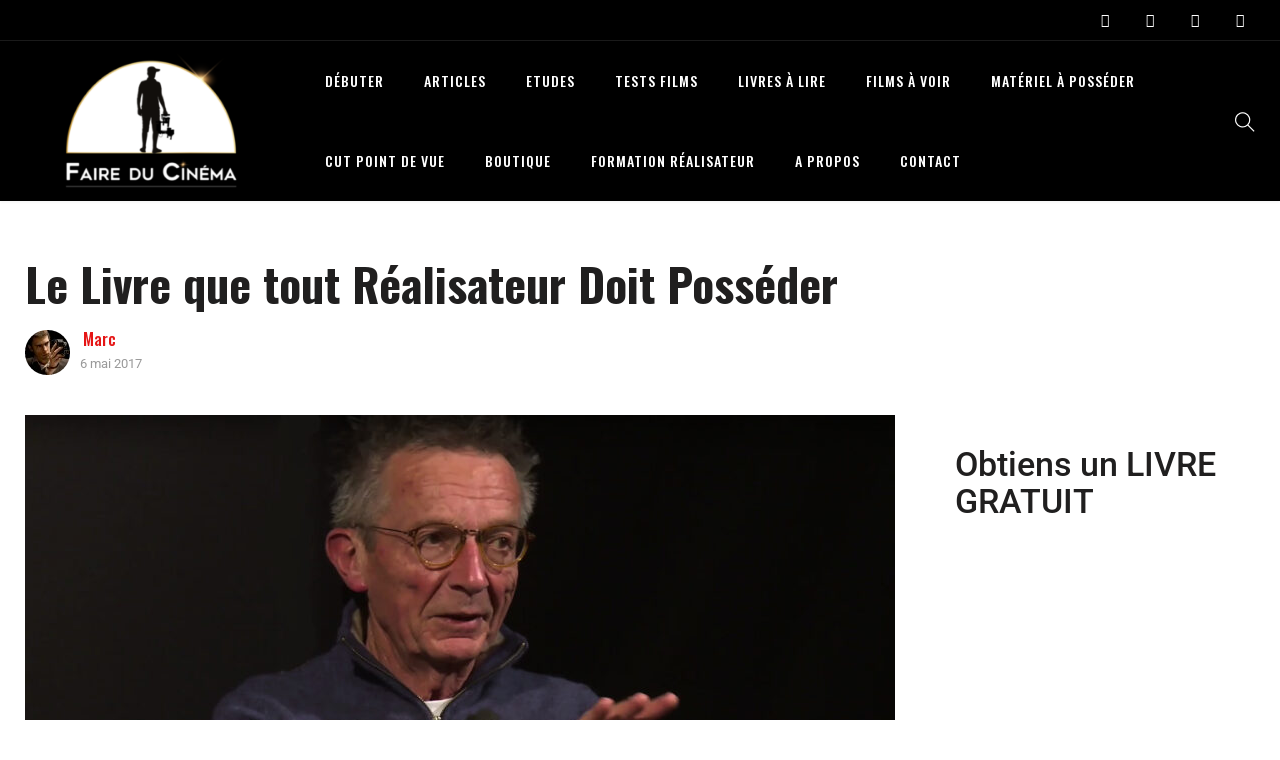

--- FILE ---
content_type: text/html; charset=UTF-8
request_url: https://faireducinema.com/le-livre-que-tout-realisateur-doit-posseder/
body_size: 16766
content:
<!DOCTYPE html><html dir="ltr" lang="fr-FR" prefix="og: https://ogp.me/ns#"><head><meta charset="UTF-8"><meta name="viewport" content="width=device-width"><link rel="stylesheet" media="print" onload="this.onload=null;this.media='all';" id="ao_optimized_gfonts" href="https://fonts.googleapis.com/css?family=Roboto%3A300%2C300i%2C400%2C500%2C700%2C900%7COswald%3A400%2C500%2C700&#038;subset=latin%2Clatin-ext&amp;display=swap"><link rel="profile" href="https://gmpg.org/xfn/11" /><link rel="pingback" href=""><link media="all" href="https://faireducinema.com/wp-content/cache/autoptimize/css/autoptimize_a8c6da2eb2789fcafa5f8d7d0fed3aff.css" rel="stylesheet"><link media="screen" href="https://faireducinema.com/wp-content/cache/autoptimize/css/autoptimize_2e78e3d49ef6c96a0d7b12d93fb74b85.css" rel="stylesheet"><title>Le Livre que tout Réalisateur Doit Posséder | faireducinema</title><meta name="description" content="&quot;Les Secrets de tournage des Grands Réalisateurs&quot; sera une série de livres indispensables à tout réalisateur désireux de perfectionner sa mise en scène." /><meta name="robots" content="max-image-preview:large" /><meta name="author" content="Marc"/><meta name="keywords" content="secret de mise en scène,livre realisateur,jean pierre jeunet,marc desti,patrice leconte,entretien,jean jacques annaud" /><link rel="canonical" href="https://faireducinema.com/le-livre-que-tout-realisateur-doit-posseder/" /><meta name="generator" content="All in One SEO (AIOSEO) 4.8.8" /><meta property="og:locale" content="fr_FR" /><meta property="og:site_name" content="faireducinema | Devenir réalisateur et faire des films" /><meta property="og:type" content="activity" /><meta property="og:title" content="Le Livre que tout Réalisateur Doit Posséder | faireducinema" /><meta property="og:description" content="&quot;Les Secrets de tournage des Grands Réalisateurs&quot; sera une série de livres indispensables à tout réalisateur désireux de perfectionner sa mise en scène." /><meta property="og:url" content="https://faireducinema.com/le-livre-que-tout-realisateur-doit-posseder/" /><meta name="twitter:card" content="summary" /><meta name="twitter:title" content="Le Livre que tout Réalisateur Doit Posséder | faireducinema" /><meta name="twitter:description" content="&quot;Les Secrets de tournage des Grands Réalisateurs&quot; sera une série de livres indispensables à tout réalisateur désireux de perfectionner sa mise en scène." /> <script type="application/ld+json" class="aioseo-schema">{"@context":"https:\/\/schema.org","@graph":[{"@type":"Article","@id":"https:\/\/faireducinema.com\/le-livre-que-tout-realisateur-doit-posseder\/#article","name":"Le Livre que tout R\u00e9alisateur Doit Poss\u00e9der | faireducinema","headline":"Le Livre que tout R\u00e9alisateur Doit Poss\u00e9der","author":{"@id":"https:\/\/faireducinema.com#author"},"publisher":{"@id":"https:\/\/faireducinema.com\/#organization"},"image":{"@type":"ImageObject","url":"https:\/\/faireducinema.com\/wp-content\/uploads\/2023\/01\/Patrice.jpg","width":1893,"height":969},"datePublished":"2017-05-06T19:15:51+02:00","dateModified":"2023-01-13T15:08:31+01:00","inLanguage":"fr-FR","mainEntityOfPage":{"@id":"https:\/\/faireducinema.com\/le-livre-que-tout-realisateur-doit-posseder\/#webpage"},"isPartOf":{"@id":"https:\/\/faireducinema.com\/le-livre-que-tout-realisateur-doit-posseder\/#webpage"},"articleSection":"Article, Image"},{"@type":"BreadcrumbList","@id":"https:\/\/faireducinema.com\/le-livre-que-tout-realisateur-doit-posseder\/#breadcrumblist","itemListElement":[{"@type":"ListItem","@id":"https:\/\/faireducinema.com#listItem","position":1,"name":"Home","item":"https:\/\/faireducinema.com","nextItem":{"@type":"ListItem","@id":"https:\/\/faireducinema.com\/category\/article\/#listItem","name":"Article"}},{"@type":"ListItem","@id":"https:\/\/faireducinema.com\/category\/article\/#listItem","position":2,"name":"Article","item":"https:\/\/faireducinema.com\/category\/article\/","nextItem":{"@type":"ListItem","@id":"https:\/\/faireducinema.com\/le-livre-que-tout-realisateur-doit-posseder\/#listItem","name":"Le Livre que tout R\u00e9alisateur Doit Poss\u00e9der"},"previousItem":{"@type":"ListItem","@id":"https:\/\/faireducinema.com#listItem","name":"Home"}},{"@type":"ListItem","@id":"https:\/\/faireducinema.com\/le-livre-que-tout-realisateur-doit-posseder\/#listItem","position":3,"name":"Le Livre que tout R\u00e9alisateur Doit Poss\u00e9der","previousItem":{"@type":"ListItem","@id":"https:\/\/faireducinema.com\/category\/article\/#listItem","name":"Article"}}]},{"@type":"Organization","@id":"https:\/\/faireducinema.com\/#organization","name":"faireducinema","description":"Devenir r\u00e9alisateur et faire des films","url":"https:\/\/faireducinema.com\/"},{"@type":"Person","@id":"https:\/\/faireducinema.com#author","url":"https:\/\/faireducinema.com","name":"Marc","image":{"@type":"ImageObject","@id":"https:\/\/faireducinema.com\/le-livre-que-tout-realisateur-doit-posseder\/#authorImage","url":"https:\/\/secure.gravatar.com\/avatar\/286d53bb75759dd1458f00efea4e4f8582b09ea2d4830a0af77a029c24b87c19?s=96&d=mm&r=g","width":96,"height":96,"caption":"Marc"}},{"@type":"WebPage","@id":"https:\/\/faireducinema.com\/le-livre-que-tout-realisateur-doit-posseder\/#webpage","url":"https:\/\/faireducinema.com\/le-livre-que-tout-realisateur-doit-posseder\/","name":"Le Livre que tout R\u00e9alisateur Doit Poss\u00e9der | faireducinema","description":"\"Les Secrets de tournage des Grands R\u00e9alisateurs\" sera une s\u00e9rie de livres indispensables \u00e0 tout r\u00e9alisateur d\u00e9sireux de perfectionner sa mise en sc\u00e8ne.","inLanguage":"fr-FR","isPartOf":{"@id":"https:\/\/faireducinema.com\/#website"},"breadcrumb":{"@id":"https:\/\/faireducinema.com\/le-livre-que-tout-realisateur-doit-posseder\/#breadcrumblist"},"author":{"@id":"https:\/\/faireducinema.com#author"},"creator":{"@id":"https:\/\/faireducinema.com#author"},"image":{"@type":"ImageObject","url":"https:\/\/faireducinema.com\/wp-content\/uploads\/2023\/01\/Patrice.jpg","@id":"https:\/\/faireducinema.com\/le-livre-que-tout-realisateur-doit-posseder\/#mainImage","width":1893,"height":969},"primaryImageOfPage":{"@id":"https:\/\/faireducinema.com\/le-livre-que-tout-realisateur-doit-posseder\/#mainImage"},"datePublished":"2017-05-06T19:15:51+02:00","dateModified":"2023-01-13T15:08:31+01:00"},{"@type":"WebSite","@id":"https:\/\/faireducinema.com\/#website","url":"https:\/\/faireducinema.com\/","name":"faireducinema","description":"Devenir r\u00e9alisateur et faire des films","inLanguage":"fr-FR","publisher":{"@id":"https:\/\/faireducinema.com\/#organization"}}]}</script> <link href='https://fonts.gstatic.com' crossorigin='anonymous' rel='preconnect' /><link rel='stylesheet' id='elementor-post-5911-css' href='https://faireducinema.com/wp-content/cache/autoptimize/css/autoptimize_single_442d1abb73287d2ac0a410de844a7be9.css'  media='all' /><link rel='stylesheet' id='elementor-gf-local-roboto-css' href='https://faireducinema.com/wp-content/cache/autoptimize/css/autoptimize_single_d4962c584d29c94c6de8cfb61e7cbfa2.css'  media='all' /><link rel='stylesheet' id='elementor-gf-local-robotoslab-css' href='https://faireducinema.com/wp-content/cache/autoptimize/css/autoptimize_single_f57dc9b635d0994f1e4dcb38ca55f5bd.css'  media='all' /> <script type='text/javascript'>var ibwp_is_rtl = 0; var ibwp_is_ie = 0; var ibwp_mobile = 0; var ibwpl_old_browser = 0; var ibwp_user_login = 0; var ibwp_ajaxurl = 'https://faireducinema.com/wp-admin/admin-ajax.php'; var ibwp_url = 'https://faireducinema.com:443/le-livre-que-tout-realisateur-doit-posseder/'; var ibwp_mfp_close_text = 'Close'; var ibwp_mfp_load_text = 'Loading...'; var ibwp_module_preview = '';</script><script type="text/template" id="tmpl-variation-template"><div class="woocommerce-variation-description">{{{ data.variation.variation_description }}}</div>
	<div class="woocommerce-variation-price">{{{ data.variation.price_html }}}</div>
	<div class="woocommerce-variation-availability">{{{ data.variation.availability_html }}}</div></script> <script type="text/template" id="tmpl-unavailable-variation-template"><p role="alert">Désolé, ce produit n&rsquo;est pas disponible. Veuillez choisir une combinaison différente.</p></script> <script type="text/javascript" id="jquery-core-js-extra">var xlwcty = {"ajax_url":"https:\/\/faireducinema.com\/wp-admin\/admin-ajax.php","version":"2.21.0","wc_version":"10.2.3"};</script> <script  src="https://faireducinema.com/wp-includes/js/jquery/jquery.min.js" id="jquery-core-js"></script> <script type="text/javascript" id="jquery-js-after">!function($){"use strict";$(document).ready(function(){$(this).scrollTop()>100&&$(".hfe-scroll-to-top-wrap").removeClass("hfe-scroll-to-top-hide"),$(window).scroll(function(){$(this).scrollTop()<100?$(".hfe-scroll-to-top-wrap").fadeOut(300):$(".hfe-scroll-to-top-wrap").fadeIn(300)}),$(".hfe-scroll-to-top-wrap").on("click",function(){$("html, body").animate({scrollTop:0},300);return!1})})}(jQuery);
!function($){'use strict';$(document).ready(function(){var bar=$('.hfe-reading-progress-bar');if(!bar.length)return;$(window).on('scroll',function(){var s=$(window).scrollTop(),d=$(document).height()-$(window).height(),p=d? s/d*100:0;bar.css('width',p+'%')});});}(jQuery);</script> <script type="text/javascript" id="gdpr-js-extra">var GDPR = {"ajaxurl":"https:\/\/faireducinema.com\/wp-admin\/admin-ajax.php","logouturl":"","i18n":{"aborting":"Abandonner","logging_out":"Vous \u00eates d\u00e9connect\u00e9.","continue":"Continuer","cancel":"Annuler","ok":"OK","close_account":"Fermer votre compte\u00a0?","close_account_warning":"Votre compte sera ferm\u00e9 et toutes les donn\u00e9es seront d\u00e9finitivement supprim\u00e9es et ne pourront pas \u00eatre r\u00e9cup\u00e9r\u00e9es. Confirmez-vous\u00a0?","are_you_sure":"Confirmez-vous\u00a0?","policy_disagree":"En n\u2019\u00e9tant pas d\u2019accord, vous n\u2019aurez plus acc\u00e8s \u00e0 notre site et serez d\u00e9connect\u00e9."},"is_user_logged_in":"","refresh":"1"};</script> <script type="text/javascript" id="woocommerce-js-extra">var woocommerce_params = {"ajax_url":"\/wp-admin\/admin-ajax.php","wc_ajax_url":"\/?wc-ajax=%%endpoint%%","i18n_password_show":"Afficher le mot de passe","i18n_password_hide":"Masquer le mot de passe"};</script> <script type="text/javascript" id="wp-util-js-extra">var _wpUtilSettings = {"ajax":{"url":"\/wp-admin\/admin-ajax.php"}};</script> <script type="text/javascript" id="enhanced-ecommerce-google-analytics-js-extra">var ConvAioGlobal = {"nonce":"7db01af7f7"};</script> <script data-cfasync="false" data-no-optimize="1" data-pagespeed-no-defer  src="https://faireducinema.com/wp-content/cache/autoptimize/js/autoptimize_single_e7635789ff4033822e063c4311918f11.js" id="enhanced-ecommerce-google-analytics-js"></script> <script data-cfasync="false" data-no-optimize="1" data-pagespeed-no-defer  id="enhanced-ecommerce-google-analytics-js-after">tvc_smd={"tvc_wcv":"10.2.3","tvc_wpv":"6.8.3","tvc_eev":"7.2.12","tvc_cnf":{"t_cg":"","t_ec":"","t_ee":"","t_df":"","t_gUser":"","t_UAen":"","t_thr":"6","t_IPA":"","t_PrivacyPolicy":""},"tvc_sub_data":{"sub_id":"","cu_id":"","pl_id":"","ga_tra_option":"","ga_property_id":"","ga_measurement_id":"","ga_ads_id":"","ga_gmc_id":"","ga_gmc_id_p":"","op_gtag_js":"","op_en_e_t":"","op_rm_t_t":"","op_dy_rm_t_t":"","op_li_ga_wi_ads":"","gmc_is_product_sync":"","gmc_is_site_verified":"","gmc_is_domain_claim":"","gmc_product_count":"","fb_pixel_id":"","tracking_method":"","user_gtm_id":""}};</script> <script></script><link rel="https://api.w.org/" href="https://faireducinema.com/wp-json/" /><link rel="alternate" title="JSON" type="application/json" href="https://faireducinema.com/wp-json/wp/v2/posts/2541" /><meta name="generator" content="WordPress 6.8.3" /><meta name="generator" content="WooCommerce 10.2.3" /><link rel='shortlink' href='https://faireducinema.com/?p=2541' /><link rel="alternate" title="oEmbed (JSON)" type="application/json+oembed" href="https://faireducinema.com/wp-json/oembed/1.0/embed?url=https%3A%2F%2Ffaireducinema.com%2Fle-livre-que-tout-realisateur-doit-posseder%2F" /><link rel="alternate" title="oEmbed (XML)" type="text/xml+oembed" href="https://faireducinema.com/wp-json/oembed/1.0/embed?url=https%3A%2F%2Ffaireducinema.com%2Fle-livre-que-tout-realisateur-doit-posseder%2F&#038;format=xml" /><meta property="fb:app_id" content="" /><meta property="fb:app_id" content="" /> <noscript><style>.woocommerce-product-gallery{opacity:1 !important}</style></noscript><meta name="generator" content="Elementor 3.32.4; features: additional_custom_breakpoints; settings: css_print_method-external, google_font-enabled, font_display-auto"> <script data-cfasync="false" data-no-optimize="1" data-pagespeed-no-defer>var tvc_lc = 'EUR';</script> <script data-cfasync="false" data-no-optimize="1" data-pagespeed-no-defer>var tvc_lc = 'EUR';</script> <script>(window.gaDevIds = window.gaDevIds || []).push('5CDcaG');</script> <script data-cfasync="false" data-no-optimize="1" data-pagespeed-no-defer>window.dataLayer = window.dataLayer || [];
        window.dataLayer.push({
          event: 'article_load',
          article_id: '2541',
          article_category: 'Article',
          author_id: '1',
          author_name: 'Marc',
          article_title: 'Le Livre que tout Réalisateur Doit Posséder',
          article_tags: "",
          publication_date: '2017-05-06',
          article_length: "1021",
        });</script> <script data-cfasync="false" data-no-optimize="1" data-pagespeed-no-defer>var tvc_lc = 'EUR';</script> <script data-cfasync="false" data-no-optimize="1" data-pagespeed-no-defer>var tvc_lc = 'EUR';</script> <meta name="generator" content="Powered by WPBakery Page Builder - drag and drop page builder for WordPress."/> <script>var opd_action = "https://faireducinema.com/wp-admin/admin-ajax.php";
			var opd_ga_tracking = "off";</script><link rel="icon" href="https://faireducinema.com/wp-content/uploads/2020/03/cropped-IMG_1928-e1583419961682-32x32.png" sizes="32x32" /><link rel="icon" href="https://faireducinema.com/wp-content/uploads/2020/03/cropped-IMG_1928-e1583419961682-192x192.png" sizes="192x192" /><link rel="apple-touch-icon" href="https://faireducinema.com/wp-content/uploads/2020/03/cropped-IMG_1928-e1583419961682-180x180.png" /><meta name="msapplication-TileImage" content="https://faireducinema.com/wp-content/uploads/2020/03/cropped-IMG_1928-e1583419961682-270x270.png" /> <noscript><style>.wpb_animate_when_almost_visible{opacity:1}</style></noscript></head><body data-rsssl=1 class="wp-singular post-template-default single single-post postid-2541 single-format-image wp-embed-responsive wp-theme-nerubian wp-child-theme-nerubian-child theme-nerubian woocommerce-no-js ehf-template-nerubian ehf-stylesheet-nerubian-child woolentor_current_theme_ woolentor-empty-cart wpb-js-composer js-comp-ver-8.2 vc_responsive elementor-default elementor-kit-5911"><div id="page" class="wrapper site"><div class="canvas-overlay"></div><header id="masthead" class="site-header header-simple style_black" style = "background-image: url(&quot;https://faireducinema.com/wp-content/themes/nerubian/assets/images/bg_default_menu.jpg&quot;)"><div id="nerubian-header"><div class="header-topbar"><div id="nerubian-top-navbar" class="top-navbar"><div class="container"><div class="row"><div class="topbar-left col-xs-12 col-sm-6 col-md-6"><div class="na-topbar clearfix"><nav id="na-top-navigation" class="collapse navbar-collapse"></nav></div></div><div class="topbar-right hidden-xs col-sm-6 col-md-6 clearfix"><div id="nerubian_social-3" class="widget first nerubian_social"><div class="nerubian-social-icon clearfix"><a href="https://www.facebook.com/faireducinemapro/" target="_blank" title="ion-social-facebook" class="ion-social-facebook"><i class="fa fa-facebook"></i></a><a href="https://www.instagram.com/faireducinema/?hl=fr" target="_blank" title="ion-social-instagram" class="ion-social-instagram"><i class="fa fa-instagram"></i></a><a href="https://vimeo.com/281409328" target="_blank" title="ion-social-vimeo" class="ion-social-vimeo"><i class="fa fa-vimeo-square"></i></a><a href="https://fr.linkedin.com/in/marc-desti-13ba9012" target="_blank" title="ion-social-linkedin" class="ion-social-linkedin"><i class="fa fa-linkedin"></i></a></div></div></div></div></div></div></div><div class="header-content bar "><div class="container"><div class="nerubian-header-content "><div class="header-content-logo"><div class="site-logo" id="logo"> <a href="https://faireducinema.com/" rel="home"> <img src="https://faireducinema.com/wp-content/uploads/2020/03/IMG_1928-e1583419961682.png" alt="faireducinema" /> </a></div></div><div class="header-content-menu"><div id="na-menu-primary" class="nav-menu clearfix"><nav class="text-center na-menu-primary clearfix"><ul id="menu-faire-du-cinema" class="nav navbar-nav na-menu mega-menu"><li id="menu-item-5927" class="menu-item menu-item-type-post_type menu-item-object-page menu-item-5927"><a href="https://faireducinema.com/par-ou-commencer-2/">Débuter</a></li><li id="menu-item-3340" class="menu-item menu-item-type-post_type menu-item-object-page menu-item-3340"><a href="https://faireducinema.com/articles/">Articles</a></li><li id="menu-item-3341" class="menu-item menu-item-type-post_type menu-item-object-page menu-item-3341"><a href="https://faireducinema.com/etude/">Etudes</a></li><li id="menu-item-3338" class="menu-item menu-item-type-post_type menu-item-object-page menu-item-3338"><a href="https://faireducinema.com/testfilm/">Tests Films</a></li><li id="menu-item-3339" class="menu-item menu-item-type-post_type menu-item-object-page menu-item-3339"><a href="https://faireducinema.com/les-livres-a-lire/">Livres à lire</a></li><li id="menu-item-3342" class="menu-item menu-item-type-post_type menu-item-object-page menu-item-3342"><a href="https://faireducinema.com/les-films-a-voir/">Films à voir</a></li><li id="menu-item-3343" class="menu-item menu-item-type-post_type menu-item-object-page menu-item-3343"><a href="https://faireducinema.com/materiel-necessaire/">Matériel à posséder</a></li><li id="menu-item-7724" class="menu-item menu-item-type-post_type menu-item-object-page menu-item-7724"><a href="https://faireducinema.com/cut-point-de-vue/">Cut point de Vue</a></li><li id="menu-item-7075" class="menu-item menu-item-type-post_type menu-item-object-page menu-item-7075"><a href="https://faireducinema.com/les-secrets-de-tournage-patrice-leconte/">Boutique</a></li><li id="menu-item-5691" class="menu-item menu-item-type-post_type menu-item-object-page menu-item-5691"><a href="https://faireducinema.com/formation-realisateur/">Formation Réalisateur</a></li><li id="menu-item-5674" class="menu-item menu-item-type-post_type menu-item-object-page menu-item-5674"><a href="https://faireducinema.com/a-propos/">A Propos</a></li><li id="menu-item-5956" class="menu-item menu-item-type-post_type menu-item-object-page menu-item-5956"><a href="https://faireducinema.com/contact/">Contact</a></li></ul></nav></div></div><div class="header-content-right"><div class="searchform-mini"> <button class="btn-mini-search"><i class="ti-search"></i></button></div><div class="searchform-wrap search-transition-wrap nerubian-hidden"><div class="search-transition-inner"><form method="get"  class="searchform" action="https://faireducinema.com/"><div class="input-group"> <input type="text" class="form-control" placeholder="Search ... " value="" name="s" /> <span class="input-group-btn"> <button class="btn btn-primary"><i class="ti-search"></i></button> </span></div></form> <button class="btn-mini-close pull-right"><i class="fa fa-close"></i></button></div></div></div></div></div></div></div></header><div id="content" class="site-content"><div class="wrap-content" role="main"><div class="container"><div class="entry-header clearfix"><header class="entry-header-title"><h1 class="entry-title">Le Livre que tout Réalisateur Doit Posséder</h1></header><div class="entry-avatar clearfix"> <img alt='' src='https://secure.gravatar.com/avatar/286d53bb75759dd1458f00efea4e4f8582b09ea2d4830a0af77a029c24b87c19?s=45&#038;d=mm&#038;r=g' srcset='https://secure.gravatar.com/avatar/286d53bb75759dd1458f00efea4e4f8582b09ea2d4830a0af77a029c24b87c19?s=90&#038;d=mm&#038;r=g 2x' class='avatar avatar-45 photo' height='45' width='45' decoding='async'/><div class="avatar-meta"> <span class="author-title"> <a class="author-link" href="https://faireducinema.com" rel="author"> Marc </a> </span> <span class="post-date"> <span class="posted-on"><span class="screen-reader-text">Posted on </span><a href="https://faireducinema.com/le-livre-que-tout-realisateur-doit-posseder/" rel="bookmark"><time class="entry-date published" datetime="2017-05-06T19:15:51+02:00">6 mai 2017</time><time class="updated" datetime="2023-01-13T15:08:31+01:00">13 janvier 2023</time></a></span> </span></div></div></div><div class="row single-main-content"><div class="main-content content-right col-sx-12 col-sm-12 col-md-9 col-lg-9"><div class="content-inner"><div class="box box-article"><article id="post-2541" class="post-2541 post type-post status-publish format-image has-post-thumbnail hentry category-article post_format-post-format-image"><div class="post-image single-image"><figure class="wp-single-image"> <a href="https://faireducinema.com/wp-content/uploads/2023/01/Patrice.jpg" data-size="1893x969"> <img  class="wp-post-image" src="https://faireducinema.com/wp-content/uploads/2023/01/Patrice-870x522.jpg" alt=""/> <span class="caption-image"></span> </a></figure></div><div class="entry-content clearfix"><div class="entry-content-inner "><div class="wpb-content-wrapper"><div class="vc_row wpb_row vc_row-fluid"><div class="wpb_column vc_column_container vc_col-sm-12"><div class="vc_column-inner"><div class="wpb_wrapper"><div class="wpb_text_column wpb_content_element" ><div class="wpb_wrapper"><h3 align="justify"><em>Vous êtes réalisateur ou vous souhaitez le devenir ?</em></h3><p style="text-align: justify;">Et comme tout bon réalisateur vous êtes un artiste, vous avez donc des doutes. Et qui dit « doutes » dit « questions ». Imaginez qu’un livre réponde à toutes ces questions, ce serait cool. Et que diriez vous si la personne qui répondait à vos questions faisait parti des grands Maîtres du cinéma ? Toute la connaissance d’un Maître du cinéma dans un livre. Ce livre existe. Il est en préparation.</p><h3 align="justify"><span style="color: #f2940d;">Dans le livre « Les Secrets de Tournage des Grands Réalisateurs » un Grand Maître du cinéma partagera son savoir avec vous.</span></h3></div></div><div class="vc_empty_space"   style="height: 16px"><span class="vc_empty_space_inner"></span></div><div class="vc_separator wpb_content_element vc_separator_align_center vc_sep_width_100 vc_sep_shadow vc_sep_pos_align_center vc_sep_color_black wpb_content_element vc_separator-has-text" ><span class="vc_sep_holder vc_sep_holder_l"><span class="vc_sep_line"></span></span><h4>Point de Depart</h4><span class="vc_sep_holder vc_sep_holder_r"><span class="vc_sep_line"></span></span></div><div class="vc_empty_space"   style="height: 16px"><span class="vc_empty_space_inner"></span></div><div class="wpb_text_column wpb_content_element" ><div class="wpb_wrapper"><p style="text-align: justify;">Il part d’un constat. J’avais des milliers de questions avant de rentrer dans l’ESRA, qui est une des grandes écoles disponibles pour quiconque souhaite apprendre le cinéma. Des milliers de questions. Et bien devinez quoi ? j’en avait tout autant en sortant de l’école, et le pire c’est que la plupart des questions étaient les mêmes !</p><p style="text-align: justify;">J’ai fait des tournages, j’ai rencontrer des techniciens talentueux, participé à des longs métrages, et petit à petit le nombre de questions s’est amenuisées, mais certaines avaient la dent dure. Et quoi de plus frustrant que de ne trouver nul part la réponse. Et quand je dis nul part, je pense même à l’étranger, c’est des questions qui tout n’avaient tout simplement soit jamais été posées, soit personne n’avait voulu y répondre.</p><p style="text-align: justify;">Au final, deux choix se posaient à moi pour obtenir la réponse :</p><ul><li><p style="text-align: justify;">Y être confronter sur le tournage, et sans doute être mis en péril si je ne parvenais pas à trouver la réponse à temps.</p></li><li><p style="text-align: justify;">Prendre l’initiative de poser ces questions à des professionnels capables de donner une réponse qui fasse sens. Parce que bien sûr quiconque fait des films (avec ou sans expérience) aura son avis sur la question. Mais qu’en est il d’une personne qui SAIT de quoi elle parle ?</p></li></ul><p style="text-align: justify;">J’opte pour la seconde option et me dit que non seulement je serais captivé par les réponses que ces professionnels pourraient me donner, mais en plus qu’en faire un livre permettrait de partager cette expérience à d’autre réalisateur comme moi.</p><h3 style="text-align: justify;"><span style="color: #f2940d;">Des réalisateurs en quête de perfectionnement</span></h3></div></div><div class="vc_empty_space"   style="height: 16px"><span class="vc_empty_space_inner"></span></div><div class="vc_separator wpb_content_element vc_separator_align_center vc_sep_width_100 vc_sep_shadow vc_sep_pos_align_center vc_sep_color_black wpb_content_element vc_separator-has-text" ><span class="vc_sep_holder vc_sep_holder_l"><span class="vc_sep_line"></span></span><h4>Des questions mais surtout des réponses</h4><span class="vc_sep_holder vc_sep_holder_r"><span class="vc_sep_line"></span></span></div><div class="vc_empty_space"   style="height: 16px"><span class="vc_empty_space_inner"></span></div><div class="wpb_text_column wpb_content_element" ><div class="wpb_wrapper"><p style="text-align: justify;">Je m’empresse de demander à tous les Maîtres de la réalisation. Plusieurs acceptent de me répondre et c&rsquo;est avec passion qu&rsquo;ils ont accepté de répondre à mes questions.</p><p style="text-align: justify;">Voici un échantillon :</p><ul><li><p style="text-align: justify;">Comment choisir une optique ?</p></li><li><p style="text-align: justify;">Comment savoir s’il faut opter pour un travelling ou un steadycam ?</p></li><li><p style="text-align: justify;">Comment obtenir le financement de son premier film ?</p></li><li><p style="text-align: justify;">Comment faire un casting ?</p></li><li><p style="text-align: justify;">Comment savoir si une prise est bonne ?</p></li><li><p style="text-align: justify;">Comment gérer un conflit avec un technicien ?</p></li><li><p style="text-align: justify;">Comment gérer le stress du tournage ?</p></li><li><p style="text-align: justify;">A-t-il des moments de doute et si oui, comment les surmonte-t-il ?</p></li><li><p style="text-align: justify;">Comment fait-il son découpage ?</p></li></ul><p style="text-align: justify;">Il y aura la réponse à ces questions par une personne qui fait autorité et qui vous permettra de partir sur une bonne base pour devenir réalisateur, et si vous l’êtes déjà, comme c’est mon cas, vous pourrez repousser les limites de ce que vous pensiez acquis, de voir les choses sous un axe nouveau, ce qui est toujours enrichissant et inspirant.</p><p style="text-align: justify;">La différence par rapport à un autre livre sur le cinéma ? Elle est essentielle, je ne suis pas journaliste. Les journalistes, même de cinéma, n’y connaissent rien au cinéma. Ils ont lu des traités ou des essais sur le cinéma, ils sont peut être cinéphiles, mais être cinéphiles ne veut pas dire connaître le cinéma. J’ai déjà lu « l’art de la guerre » et je ne suis pas guerrier pour autant, je n’ai jamais, heureusement pour moi, était sur un champ de bataille. Et bien ces journalistes qui n’ont qu’une connaissance « en laboratoire » du cinéma, c’est eux en général qui posent les questions. Là, c’est un réalisateur.</p><h3 align="justify"><span style="color: #f2940d;">La différence est essentielle et si vous êtes vous même réalisateur, vous savez ce que je veux dire. Et si vous êtes vous même réalisateur, ce livre est fait pour vous.</span></h3></div></div><div class="vc_empty_space"   style="height: 16px"><span class="vc_empty_space_inner"></span></div><div class="vc_separator wpb_content_element vc_separator_align_center vc_sep_width_100 vc_sep_shadow vc_sep_pos_align_center vc_sep_color_black wpb_content_element vc_separator-has-text" ><span class="vc_sep_holder vc_sep_holder_l"><span class="vc_sep_line"></span></span><h4>Une série sur la Mise en Scène</h4><span class="vc_sep_holder vc_sep_holder_r"><span class="vc_sep_line"></span></span></div><div class="vc_empty_space"   style="height: 16px"><span class="vc_empty_space_inner"></span></div><div class="wpb_text_column wpb_content_element" ><div class="wpb_wrapper"><p style="text-align: justify;">C’est alors que j&rsquo;ai créée la maison d’édition Faire du Cinéma qui va produire ce qui sera une série de livre sur la mise en scène des grands réalisateurs. S’il y a un réalisateur en particulier que vous souhaiteriez voir dans cette liste, vous pouvez me le dire dans les commentaires ou pour ceux qui sont inscrits sur le site, par mail. Si vous êtes intéressé vous pouvez jeter un oeil sur le premier volume intitulé : <a href="https://faireducinema.com/les-secrets-de-tournage-patrice-leconte">Les Secrets de Tournage Patrice Leconte</a>.</p></div></div><div class="vc_empty_space"   style="height: 16px"><span class="vc_empty_space_inner"></span></div><div class="vc_separator wpb_content_element vc_separator_align_center vc_sep_width_100 vc_sep_pos_align_center vc_sep_color_black wpb_content_element vc_separator-has-text" ><span class="vc_sep_holder vc_sep_holder_l"><span class="vc_sep_line"></span></span><h4>Bilan</h4><span class="vc_sep_holder vc_sep_holder_r"><span class="vc_sep_line"></span></span></div><div class="wpb_text_column wpb_content_element" ><div class="wpb_wrapper"><p style="text-align: center;"><a href="https://faireducinema.com/wp-content/uploads/2014/10/couverture2.jpg" rel="attachment wp-att-775"><img fetchpriority="high" decoding="async" class="alignleft size-medium wp-image-775" src="https://faireducinema.com/wp-content/uploads/2014/10/couverture2.jpg" alt="couverture2" width="238" height="300" srcset="https://faireducinema.com/wp-content/uploads/2014/10/couverture2.jpg 614w, https://faireducinema.com/wp-content/uploads/2014/10/couverture2-50x63.jpg 50w, https://faireducinema.com/wp-content/uploads/2014/10/couverture2-238x300.jpg 238w" sizes="(max-width: 238px) 100vw, 238px" /></a>J&rsquo;espère que cet article vous aura plu, sans doute que ce guide gratuit vous intéressera  :</p><h3 style="text-align: center;"><span style="color: #f2940d;">« Tout ce que l&rsquo;école de Cinéma ne vous apprendra jamais »</span></h3><h4 style="text-align: center;"><span style="color: #f2940d;">(Et qui est pourtant essentiel pour réussir)</span></h4><p style="text-align: center;">A quelle adresse souhaiteriez vous que je vous l&rsquo;envoie ?</p></div></div><div class="vc_empty_space"   style="height: 65px"><span class="vc_empty_space_inner"></span></div><div class="wpb_text_column wpb_content_element" ><div class="wpb_wrapper"><p style="text-align: center;"><div class="opd-container"><div class="opd-box"><div class="opd-form"><div class="opd-form-row"><p style="text-align: center;">A quelle adresse souhaites-tu que je te l'envoie ?</p></div><div class="opd-form-row"><div class="opd-form-col opd-50"><div> <input required="required" class="opd-input opd-fw" type="text" name="name" placeholder="Prénom..." value="Prénom..." onfocus="jQuery(this).parent().removeClass('opd-error'); if (this.value == 'Prénom...') {this.value = '';}" onblur="if (this.value == '') {this.value = 'Prénom...';}" title="Prénom..." /> <i class="opd-fa opd-fa-user"></i></div></div><div class="opd-form-col opd-50 opd-form-col-right"><div> <input required="required" class="opd-input opd-fw" type="email" name="email" placeholder="E-mail..." value="E-mail..." onfocus="jQuery(this).parent().removeClass('opd-error'); if (this.value == 'E-mail...') {this.value = '';}" onblur="if (this.value == '') {this.value = 'E-mail...';}" title="E-mail..." /> <i class="opd-fa opd-fa-mail-alt"></i></div></div></div><div class="opd-form-row"><div class="opd-checkbox"><input class="opd-input" type="checkbox" id="873pYwsg" name="gdpr" value="off" onclick="jQuery(this).parent().removeClass('opd-error');"><label for="873pYwsg"></label></div>Oui, j'accepte la <a href="/politique-de-confidentialite/" target="_blank">politique de confidentialité du site</a>.</div><div> <input type="hidden" class="opd-redirect" value="" /> <input type="hidden" class="opd-input" name="source" value="url" /> <input type="hidden" class="opd-input" name="file" value="aHR0cDovL2ZhaXJlZHVjaW5lbWEuY29tL3dwLWNvbnRlbnQvdXBsb2Fkcy8yMDE0LzEwL1RvdXQtY2UtcXVlLXZvdXMtbmFwcHJlbmRyZXotcGFzLnBkZg==" /> <a href="#" class="opd-submit" onclick='return opd_submit(this);'><i class="opd-fa opd-fa-ok"></i>S&#039;INSCRIRE</a></div></div><div class="opd-message"></div></div></div><p style="text-align: center;">Je déteste les spams, votre adresse mail ne sera jamais cédée ni revendue 😉</p></div></div></div></div></div></div></div></div></div><div class="entry-footer clearfix"><div class="entry-footer-social clearfix"><div class="entry-footer-left"></div><div class="entry-footer-right hidden-md hidden-lg"><div class="social share-links clearfix"><div class="count-share"><ul class="social-icons list-unstyled list-inline"></ul></div></div></div></div></div></article></div><div class="box box-author"></div><div class="entry_pagination"><div class="post-pagination pagination clearfix"> <a class="page-numbers pull-left page-prev" title="prev post" href="https://faireducinema.com/split/"> <i class="fa fa-arrow-left" aria-hidden="true"></i> <span class="btn-prev">Previous post</span><p class="title-pagination">Split</p> </a> <a class="page-numbers pull-right page-next" title="next post" href="https://faireducinema.com/james-cameron-lodyssee-dun-cineaste/"> <span class="btn-next">Next post</span> <i class="fa fa-arrow-right" aria-hidden="true"></i><p class="title-pagination">James Cameron, l&#039;Odyssée d&#039;un Cinéaste</p> </a></div></div><div id="comments" class="box box-comment"><div class="comments-list"></div><div class="commentform"><div id="respond" class="comment-respond"><h3 id="reply-title" class="comment-reply-title"><span class="heading widgettitles">Leave a Comment</span> <small><a rel="nofollow" id="cancel-comment-reply-link" href="/le-livre-que-tout-realisateur-doit-posseder/#respond" style="display:none;">Annuler la réponse</a></small></h3><form action="https://faireducinema.com/wp-comments-post.php" method="post" id="commentform" class="comment-form"><p class="h-info">Your email address will not be published.</p><div class="row"><div class="form-group col-md-6"> <input type="text" name="author" placeholder="Name*" class="form-control" id="author" value=""  aria-required='true' /></div><div class="form-group col-md-6"> <input id="email" name="email" class="form-control" placeholder="Email*" type="text" value=""  aria-required='true' /></div></div><div class="form-group"> <input id="url" name="url" class="form-control" placeholder="Website" type="text" value=""  /></div><div class="form-group"><textarea rows="8" id="comment" class="form-control" placeholder="Comment*" name="comment" aria-required='true'></textarea></div><p class="form-submit"><input name="submit" type="submit" id="submit" class="submit" value="Post Comment" /> <input type='hidden' name='comment_post_ID' value='2541' id='comment_post_ID' /> <input type='hidden' name='comment_parent' id='comment_parent' value='0' /></p></form></div></div></div><div class="pswp" tabindex="-1" role="dialog" aria-hidden="true"><div class="pswp__bg"></div><div class="pswp__scroll-wrap"><div class="pswp__container"><div class="pswp__item"></div><div class="pswp__item"></div><div class="pswp__item"></div></div><div class="pswp__ui pswp__ui--hidden"><div class="pswp__top-bar"><div class="pswp__counter"></div> <button class="pswp__button pswp__button--close" title="Close (Esc)"></button> <button class="pswp__button pswp__button--share" title="Share"></button> <button class="pswp__button pswp__button--fs" title="Toggle fullscreen"></button> <button class="pswp__button pswp__button--zoom" title="Zoom in/out"></button><div class="pswp__preloader"><div class="pswp__preloader__icn"><div class="pswp__preloader__cut"><div class="pswp__preloader__donut"></div></div></div></div></div><div class="pswp__share-modal pswp__share-modal--hidden pswp__single-tap"><div class="pswp__share-tooltip"></div></div> <button class="pswp__button pswp__button--arrow--left" title="Previous (arrow left)"> </button> <button class="pswp__button pswp__button--arrow--right" title="Next (arrow right)"> </button><div class="pswp__caption"><div class="pswp__caption__center"></div></div></div></div></div></div></div><div id="archive-sidebar" class="sidebar sidebar-right col-sx-12 col-sm-12 col-md-3 col-lg-3 archive-sidebar single-sidebar"><aside id="block-6" class="widget widget_block"><h2 class="wp-block-heading"><strong>Obtiens un LIVRE GRATUIT</strong></h2></aside><aside id="block-22" class="widget widget_block widget_media_image"><figure class="wp-block-image size-full is-resized"><a href="https://faireducinema.com/par-ou-commencer-2/"><img decoding="async" width="614" height="775" src="https://faireducinema.com/wp-content/uploads/2014/10/couverture2.jpg" alt="" class="wp-image-775" style="object-fit:contain;width:614px;height:775px" srcset="https://faireducinema.com/wp-content/uploads/2014/10/couverture2.jpg 614w, https://faireducinema.com/wp-content/uploads/2014/10/couverture2-50x63.jpg 50w, https://faireducinema.com/wp-content/uploads/2014/10/couverture2-238x300.jpg 238w" sizes="(max-width: 614px) 100vw, 614px" /></a></figure></aside><aside id="block-11" class="widget widget_block"><h2 class="wp-block-heading"><strong>Obtiens un LIVRE pour REALISATEUR</strong></h2></aside><aside id="block-3" class="widget widget_block"><div data-block-name="woocommerce/product-new" data-columns="1" class="wc-block-grid wp-block-product-new wp-block-woocommerce-product-new wc-block-product-new has-1-columns has-multiple-rows"><ul class="wc-block-grid__products"><li class="wc-block-grid__product"> <a href="https://faireducinema.com/produit/les-secrets-de-tournage-de-patrice-leconte/" class="wc-block-grid__product-link"><div class="wc-block-grid__product-image"><img decoding="async" width="400" height="600" src="https://faireducinema.com/wp-content/uploads/2021/09/Livre-Leconte-400x600.jpg" class="attachment-woocommerce_thumbnail size-woocommerce_thumbnail" alt="Les Secrets de Tournage de Patrice Leconte" /></div><div class="wc-block-grid__product-title">Les Secrets de Tournage de Patrice Leconte</div> </a><div class="wc-block-grid__product-price price"><span class="woocommerce-Price-amount amount">49,90<span class="woocommerce-Price-currencySymbol">&euro;</span></span></div><div class="wp-block-button wc-block-grid__product-add-to-cart"><a href="/le-livre-que-tout-realisateur-doit-posseder/?add-to-cart=6218" aria-label="Ajouter au panier : &ldquo;Les Secrets de Tournage de Patrice Leconte&rdquo;" data-quantity="1" data-product_id="6218" data-product_sku="" data-price="49.9" rel="nofollow" class="wp-block-button__link  add_to_cart_button ajax_add_to_cart">Ajouter au panier</a></div></li></ul></div></aside><aside id="block-12" class="widget widget_block"><h2 class="wp-block-heading"><strong>En Savoir plus</strong></h2></aside><aside id="block-5" class="widget widget_block widget_media_image"><figure class="wp-block-image size-full"><a href="https://faireducinema.com/a-propos/"><img loading="lazy" decoding="async" width="300" height="384" src="https://faireducinema.com/wp-content/uploads/2015/10/M.-Desti42.jpg" alt="" class="wp-image-723" srcset="https://faireducinema.com/wp-content/uploads/2015/10/M.-Desti42.jpg 300w, https://faireducinema.com/wp-content/uploads/2015/10/M.-Desti42-50x64.jpg 50w, https://faireducinema.com/wp-content/uploads/2015/10/M.-Desti42-234x300.jpg 234w" sizes="(max-width: 300px) 100vw, 300px" /></a></figure></aside><aside id="block-8" class="widget widget_block"><h2 class="wp-block-heading"><strong>Articles récents</strong></h2></aside><aside id="block-9" class="widget widget_block widget_text"><p></p></aside><aside id="block-10" class="widget widget_block widget_recent_entries"><ul class="wp-block-latest-posts__list wp-block-latest-posts"><li><div class="wp-block-latest-posts__featured-image aligncenter"><a href="https://faireducinema.com/plan-par-plan-de-lempire-contre-attaque/" aria-label="Plan par Plan de L&#8217;empire contre attaque"><img loading="lazy" decoding="async" width="300" height="169" src="https://faireducinema.com/wp-content/uploads/2025/10/Miniature-Empire-3-300x169.jpg" class="attachment-medium size-medium wp-post-image" alt="" style="" srcset="https://faireducinema.com/wp-content/uploads/2025/10/Miniature-Empire-3-300x169.jpg 300w, https://faireducinema.com/wp-content/uploads/2025/10/Miniature-Empire-3-1024x576.jpg 1024w, https://faireducinema.com/wp-content/uploads/2025/10/Miniature-Empire-3-768x432.jpg 768w, https://faireducinema.com/wp-content/uploads/2025/10/Miniature-Empire-3-870x489.jpg 870w, https://faireducinema.com/wp-content/uploads/2025/10/Miniature-Empire-3-895x503.jpg 895w, https://faireducinema.com/wp-content/uploads/2025/10/Miniature-Empire-3-700x394.jpg 700w, https://faireducinema.com/wp-content/uploads/2025/10/Miniature-Empire-3.jpg 1280w" sizes="(max-width: 300px) 100vw, 300px" /></a></div><a class="wp-block-latest-posts__post-title" href="https://faireducinema.com/plan-par-plan-de-lempire-contre-attaque/">Plan par Plan de L&#8217;empire contre attaque</a></li><li><div class="wp-block-latest-posts__featured-image aligncenter"><a href="https://faireducinema.com/plan-par-plan-de-braveheart-de-mel-gibson/" aria-label="Plan par Plan de Braveheart de Mel Gibson"><img loading="lazy" decoding="async" width="300" height="169" src="https://faireducinema.com/wp-content/uploads/2025/10/Miniature-youtube-Braveheart-1-300x169.jpg" class="attachment-medium size-medium wp-post-image" alt="" style="" srcset="https://faireducinema.com/wp-content/uploads/2025/10/Miniature-youtube-Braveheart-1-300x169.jpg 300w, https://faireducinema.com/wp-content/uploads/2025/10/Miniature-youtube-Braveheart-1-1024x576.jpg 1024w, https://faireducinema.com/wp-content/uploads/2025/10/Miniature-youtube-Braveheart-1-768x432.jpg 768w, https://faireducinema.com/wp-content/uploads/2025/10/Miniature-youtube-Braveheart-1-870x489.jpg 870w, https://faireducinema.com/wp-content/uploads/2025/10/Miniature-youtube-Braveheart-1-895x503.jpg 895w, https://faireducinema.com/wp-content/uploads/2025/10/Miniature-youtube-Braveheart-1-700x394.jpg 700w, https://faireducinema.com/wp-content/uploads/2025/10/Miniature-youtube-Braveheart-1.jpg 1280w" sizes="(max-width: 300px) 100vw, 300px" /></a></div><a class="wp-block-latest-posts__post-title" href="https://faireducinema.com/plan-par-plan-de-braveheart-de-mel-gibson/">Plan par Plan de Braveheart de Mel Gibson</a></li><li><div class="wp-block-latest-posts__featured-image aligncenter"><a href="https://faireducinema.com/plan-par-plan-de-jurassic-park-de-steven-spielberg/" aria-label="Plan par Plan de Jurassic Park de Steven Spielberg"><img loading="lazy" decoding="async" width="300" height="169" src="https://faireducinema.com/wp-content/uploads/2025/10/Miniature-Jurassic-3-300x169.jpg" class="attachment-medium size-medium wp-post-image" alt="" style="" srcset="https://faireducinema.com/wp-content/uploads/2025/10/Miniature-Jurassic-3-300x169.jpg 300w, https://faireducinema.com/wp-content/uploads/2025/10/Miniature-Jurassic-3-1024x576.jpg 1024w, https://faireducinema.com/wp-content/uploads/2025/10/Miniature-Jurassic-3-768x432.jpg 768w, https://faireducinema.com/wp-content/uploads/2025/10/Miniature-Jurassic-3-870x489.jpg 870w, https://faireducinema.com/wp-content/uploads/2025/10/Miniature-Jurassic-3-895x503.jpg 895w, https://faireducinema.com/wp-content/uploads/2025/10/Miniature-Jurassic-3-700x394.jpg 700w, https://faireducinema.com/wp-content/uploads/2025/10/Miniature-Jurassic-3.jpg 1280w" sizes="(max-width: 300px) 100vw, 300px" /></a></div><a class="wp-block-latest-posts__post-title" href="https://faireducinema.com/plan-par-plan-de-jurassic-park-de-steven-spielberg/">Plan par Plan de Jurassic Park de Steven Spielberg</a></li><li><div class="wp-block-latest-posts__featured-image aligncenter"><a href="https://faireducinema.com/plan-par-plan-de-rambo-de-ted-kotcheff/" aria-label="Plan par Plan de Rambo de Ted Kotcheff"><img loading="lazy" decoding="async" width="300" height="169" src="https://faireducinema.com/wp-content/uploads/2025/10/Miniature-Rambo-2-300x169.jpg" class="attachment-medium size-medium wp-post-image" alt="" style="" srcset="https://faireducinema.com/wp-content/uploads/2025/10/Miniature-Rambo-2-300x169.jpg 300w, https://faireducinema.com/wp-content/uploads/2025/10/Miniature-Rambo-2-1024x576.jpg 1024w, https://faireducinema.com/wp-content/uploads/2025/10/Miniature-Rambo-2-768x432.jpg 768w, https://faireducinema.com/wp-content/uploads/2025/10/Miniature-Rambo-2-870x489.jpg 870w, https://faireducinema.com/wp-content/uploads/2025/10/Miniature-Rambo-2-895x503.jpg 895w, https://faireducinema.com/wp-content/uploads/2025/10/Miniature-Rambo-2-700x394.jpg 700w, https://faireducinema.com/wp-content/uploads/2025/10/Miniature-Rambo-2.jpg 1280w" sizes="(max-width: 300px) 100vw, 300px" /></a></div><a class="wp-block-latest-posts__post-title" href="https://faireducinema.com/plan-par-plan-de-rambo-de-ted-kotcheff/">Plan par Plan de Rambo de Ted Kotcheff</a></li><li><div class="wp-block-latest-posts__featured-image aligncenter"><a href="https://faireducinema.com/plan-par-plan-de-predator-de-john-mc-tiernan/" aria-label="Plan par Plan de Predator de John Mc Tiernan"><img loading="lazy" decoding="async" width="300" height="169" src="https://faireducinema.com/wp-content/uploads/2025/10/Miniature-Predator-3-300x169.jpg" class="attachment-medium size-medium wp-post-image" alt="" style="" srcset="https://faireducinema.com/wp-content/uploads/2025/10/Miniature-Predator-3-300x169.jpg 300w, https://faireducinema.com/wp-content/uploads/2025/10/Miniature-Predator-3-1024x576.jpg 1024w, https://faireducinema.com/wp-content/uploads/2025/10/Miniature-Predator-3-768x432.jpg 768w, https://faireducinema.com/wp-content/uploads/2025/10/Miniature-Predator-3-870x489.jpg 870w, https://faireducinema.com/wp-content/uploads/2025/10/Miniature-Predator-3-895x503.jpg 895w, https://faireducinema.com/wp-content/uploads/2025/10/Miniature-Predator-3-700x394.jpg 700w, https://faireducinema.com/wp-content/uploads/2025/10/Miniature-Predator-3.jpg 1280w" sizes="(max-width: 300px) 100vw, 300px" /></a></div><a class="wp-block-latest-posts__post-title" href="https://faireducinema.com/plan-par-plan-de-predator-de-john-mc-tiernan/">Plan par Plan de Predator de John Mc Tiernan</a></li></ul></aside></div></div></div></div></div><footer id="na-footer" class="na-footer  footer-1"><div class="footer-center clearfix"><div class="container"><div class="container-inner"><div class="row"><div class="col-md-4 col-sm-12"></div><div class="col-md-4 col-sm-12"><div id="block-33" class="widget first widget_block"><h5 class="has-text-align-center has-very-light-gray-color has-text-color wp-block-heading">Liens Utiles</h5></div><div id="block-32" class="widget first widget_block widget_text"><p class="has-text-align-center"><strong><a href="https://faireducinema.com/mentions-legales/">Mentions Légales</a></strong><br><strong><a href="/politique-de-confidentialite/">Politique de confidentialité</a></strong><br><strong><a href="/demande-rgpd/">Demande RGPD</a></strong></p></div></div><div class="col-md-4 col-sm-12"><div id="block-34" class="widget first widget_block"></div></div></div></div></div></div><div class="footer-bottom clearfix"><div class="container"><div class="container-inner"><div class="row"><div class="col-md-6 col-sm-12"><div class="coppy-right"> <span>Tout le contenu texte est la propriété de Marc Desti.</span></div></div><div class="col-md-6 col-sm-12 footer-bottom-left"></div></div></div></div></div></footer></div> <script type="speculationrules">{"prefetch":[{"source":"document","where":{"and":[{"href_matches":"\/*"},{"not":{"href_matches":["\/wp-*.php","\/wp-admin\/*","\/wp-content\/uploads\/*","\/wp-content\/*","\/wp-content\/plugins\/*","\/wp-content\/themes\/nerubian-child\/*","\/wp-content\/themes\/nerubian\/*","\/*\\?(.+)"]}},{"not":{"selector_matches":"a[rel~=\"nofollow\"]"}},{"not":{"selector_matches":".no-prefetch, .no-prefetch a"}}]},"eagerness":"conservative"}]}</script> <div class="gdpr gdpr-overlay"></div><div class="gdpr gdpr-general-confirmation"><div class="gdpr-wrapper"><header><div class="gdpr-box-title"><h3></h3> <span class="gdpr-close"></span></div></header><div class="gdpr-content"><p></p></div><footer> <button class="gdpr-ok" data-callback="closeNotification">OK</button></footer></div></div> <script type="text/javascript">var xlwcty_info = [];</script> <div class="woolentor-quickview-modal" id="woolentor-quickview-modal" style="position: fixed; top:0; left:0; visibility: hidden; opacity: 0; z-index: -9;"><div class="woolentor-quickview-overlay"></div><div class="woolentor-quickview-modal-wrapper"><div class="woolentor-quickview-modal-content"> <span class="woolentor-quickview-modal-close">&#10005;</span><div class="woolentor-quickview-modal-body"></div></div></div></div> <script data-cfasync="false" data-no-optimize="1" data-pagespeed-no-defer>document.addEventListener('DOMContentLoaded', function() {
        var downloadLinks = document.querySelectorAll('a[href]');

        downloadLinks.forEach(function(link) {
          link.addEventListener('click', function(event) {
            var fileUrl = link.href;
            var fileName = fileUrl.substring(fileUrl.lastIndexOf('/') + 1);
            var linkText = link.innerText || link.textContent;
            var linkUrl = link.href;

            var fileExtensionPattern = /\.(pdf|xlsx?|docx?|txt|rtf|csv|exe|key|pptx?|ppt|7z|pkg|rar|gz|zip|avi|mov|mp4|mpe?g|wmv|midi?|mp3|wav|wma)$/i;

            if (fileExtensionPattern.test(fileUrl)) {
              window.dataLayer = window.dataLayer || [];
              window.dataLayer.push({
                event: 'file_download',
                file_name: fileName,
                link_text: linkText,
                link_url: linkUrl
              });
            }
          });
        });
      });</script> <script>const lazyloadRunObserver = () => {
					const lazyloadBackgrounds = document.querySelectorAll( `.e-con.e-parent:not(.e-lazyloaded)` );
					const lazyloadBackgroundObserver = new IntersectionObserver( ( entries ) => {
						entries.forEach( ( entry ) => {
							if ( entry.isIntersecting ) {
								let lazyloadBackground = entry.target;
								if( lazyloadBackground ) {
									lazyloadBackground.classList.add( 'e-lazyloaded' );
								}
								lazyloadBackgroundObserver.unobserve( entry.target );
							}
						});
					}, { rootMargin: '200px 0px 200px 0px' } );
					lazyloadBackgrounds.forEach( ( lazyloadBackground ) => {
						lazyloadBackgroundObserver.observe( lazyloadBackground );
					} );
				};
				const events = [
					'DOMContentLoaded',
					'elementor/lazyload/observe',
				];
				events.forEach( ( event ) => {
					document.addEventListener( event, lazyloadRunObserver );
				} );</script> <script type='text/javascript'>(function () {
			var c = document.body.className;
			c = c.replace(/woocommerce-no-js/, 'woocommerce-js');
			document.body.className = c;
		})();</script> <script  src="https://faireducinema.com/wp-includes/js/dist/hooks.min.js" id="wp-hooks-js"></script> <script  id="wp-hooks-js-after">window.addEventListener( "DOMContentLoaded", () => {
				wp.hooks.doAction(
					"experimental__woocommerce_blocks-product-list-render",
					{
						products: JSON.parse( decodeURIComponent( "%5B%7B%22id%22%3A6218%2C%22name%22%3A%22Les%20Secrets%20de%20Tournage%20de%20Patrice%20Leconte%22%2C%22slug%22%3A%22les-secrets-de-tournage-de-patrice-leconte%22%2C%22parent%22%3A0%2C%22type%22%3A%22simple%22%2C%22variation%22%3A%22%22%2C%22permalink%22%3A%22https%3A%5C%2F%5C%2Ffaireducinema.com%5C%2Fproduit%5C%2Fles-secrets-de-tournage-de-patrice-leconte%5C%2F%22%2C%22sku%22%3A%22%22%2C%22short_description%22%3A%22%3Cul%20class%3D%5C%22a-unordered-list%20a-nostyle%20a-vertical%20a-spacing-none%20detail-bullet-list%5C%22%3E%5Cn%3Cli%3E%3Cspan%20class%3D%5C%22a-list-item%5C%22%3E%3Cspan%20class%3D%5C%22a-text-bold%5C%22%3EPoids%20de%20l%26rsquo%3Barticle%20%3A%5Cu00a0%3C%5C%2Fspan%3E1200%20g%3C%5C%2Fspan%3E%3C%5C%2Fli%3E%5Cn%3Cli%3E%3Cspan%20class%3D%5C%22a-list-item%5C%22%3E%3Cspan%20class%3D%5C%22a-text-bold%5C%22%3EReli%5Cu00e9%20%3A%5Cu00a0%3C%5C%2Fspan%3E328%20pages%3C%5C%2Fspan%3E%3C%5C%2Fli%3E%5Cn%3Cli%3E%3Cspan%20class%3D%5C%22a-list-item%5C%22%3E%3Cspan%20class%3D%5C%22a-text-bold%5C%22%3EDimensions%20du%20produit%20%3A%5Cu00a0%3C%5C%2Fspan%3E25.50%20x%203%20x%2020%20cm%3C%5C%2Fspan%3E%3C%5C%2Fli%3E%5Cn%3Cli%3E%3Cspan%20class%3D%5C%22a-list-item%5C%22%3E%3Cspan%20class%3D%5C%22a-text-bold%5C%22%3E%5Cu00c9diteur%20%3A%5Cu00a0%3C%5C%2Fspan%3EFaire%20du%20Cin%5Cu00e9ma%5Cu00a0%3C%5C%2Fspan%3E%3C%5C%2Fli%3E%5Cn%3Cli%3E%3Cspan%20class%3D%5C%22a-list-item%5C%22%3E%3Cspan%20class%3D%5C%22a-text-bold%5C%22%3ELangue%20%3A%20%3C%5C%2Fspan%3EFran%5Cu00e7ais%3C%5C%2Fspan%3E%3C%5C%2Fli%3E%5Cn%3C%5C%2Ful%3E%22%2C%22description%22%3A%22%22%2C%22on_sale%22%3Afalse%2C%22prices%22%3A%7B%22price%22%3A%224990%22%2C%22regular_price%22%3A%224990%22%2C%22sale_price%22%3A%224990%22%2C%22price_range%22%3Anull%2C%22currency_code%22%3A%22EUR%22%2C%22currency_symbol%22%3A%22%5Cu20ac%22%2C%22currency_minor_unit%22%3A2%2C%22currency_decimal_separator%22%3A%22%2C%22%2C%22currency_thousand_separator%22%3A%22%20%22%2C%22currency_prefix%22%3A%22%22%2C%22currency_suffix%22%3A%22%5Cu20ac%22%7D%2C%22price_html%22%3A%22%3Cspan%20class%3D%5C%22woocommerce-Price-amount%20amount%5C%22%3E49%2C90%3Cspan%20class%3D%5C%22woocommerce-Price-currencySymbol%5C%22%3E%26euro%3B%3C%5C%2Fspan%3E%3C%5C%2Fspan%3E%22%2C%22average_rating%22%3A%220%22%2C%22review_count%22%3A0%2C%22images%22%3A%5B%7B%22id%22%3A7004%2C%22src%22%3A%22https%3A%5C%2F%5C%2Ffaireducinema.com%5C%2Fwp-content%5C%2Fuploads%5C%2F2021%5C%2F09%5C%2FLivre-Leconte.jpg%22%2C%22thumbnail%22%3A%22https%3A%5C%2F%5C%2Ffaireducinema.com%5C%2Fwp-content%5C%2Fuploads%5C%2F2021%5C%2F09%5C%2FLivre-Leconte-400x600.jpg%22%2C%22srcset%22%3A%22https%3A%5C%2F%5C%2Ffaireducinema.com%5C%2Fwp-content%5C%2Fuploads%5C%2F2021%5C%2F09%5C%2FLivre-Leconte.jpg%20720w%2C%20https%3A%5C%2F%5C%2Ffaireducinema.com%5C%2Fwp-content%5C%2Fuploads%5C%2F2021%5C%2F09%5C%2FLivre-Leconte-264x300.jpg%20264w%2C%20https%3A%5C%2F%5C%2Ffaireducinema.com%5C%2Fwp-content%5C%2Fuploads%5C%2F2021%5C%2F09%5C%2FLivre-Leconte-700x796.jpg%20700w%22%2C%22sizes%22%3A%22%28max-width%3A%20720px%29%20100vw%2C%20720px%22%2C%22name%22%3A%22Livre%20Leconte%22%2C%22alt%22%3A%22%22%7D%2C%7B%22id%22%3A7016%2C%22src%22%3A%22https%3A%5C%2F%5C%2Ffaireducinema.com%5C%2Fwp-content%5C%2Fuploads%5C%2F2021%5C%2F09%5C%2FLivre-dos-2.jpg%22%2C%22thumbnail%22%3A%22https%3A%5C%2F%5C%2Ffaireducinema.com%5C%2Fwp-content%5C%2Fuploads%5C%2F2021%5C%2F09%5C%2FLivre-dos-2-400x600.jpg%22%2C%22srcset%22%3A%22https%3A%5C%2F%5C%2Ffaireducinema.com%5C%2Fwp-content%5C%2Fuploads%5C%2F2021%5C%2F09%5C%2FLivre-dos-2.jpg%201159w%2C%20https%3A%5C%2F%5C%2Ffaireducinema.com%5C%2Fwp-content%5C%2Fuploads%5C%2F2021%5C%2F09%5C%2FLivre-dos-2-300x280.jpg%20300w%2C%20https%3A%5C%2F%5C%2Ffaireducinema.com%5C%2Fwp-content%5C%2Fuploads%5C%2F2021%5C%2F09%5C%2FLivre-dos-2-1024x954.jpg%201024w%2C%20https%3A%5C%2F%5C%2Ffaireducinema.com%5C%2Fwp-content%5C%2Fuploads%5C%2F2021%5C%2F09%5C%2FLivre-dos-2-768x716.jpg%20768w%2C%20https%3A%5C%2F%5C%2Ffaireducinema.com%5C%2Fwp-content%5C%2Fuploads%5C%2F2021%5C%2F09%5C%2FLivre-dos-2-700x652.jpg%20700w%22%2C%22sizes%22%3A%22%28max-width%3A%201159px%29%20100vw%2C%201159px%22%2C%22name%22%3A%22Livre%20dos%202%22%2C%22alt%22%3A%22%22%7D%2C%7B%22id%22%3A7015%2C%22src%22%3A%22https%3A%5C%2F%5C%2Ffaireducinema.com%5C%2Fwp-content%5C%2Fuploads%5C%2F2021%5C%2F09%5C%2FLivre-grand-ouvert.jpg%22%2C%22thumbnail%22%3A%22https%3A%5C%2F%5C%2Ffaireducinema.com%5C%2Fwp-content%5C%2Fuploads%5C%2F2021%5C%2F09%5C%2FLivre-grand-ouvert-400x600.jpg%22%2C%22srcset%22%3A%22https%3A%5C%2F%5C%2Ffaireducinema.com%5C%2Fwp-content%5C%2Fuploads%5C%2F2021%5C%2F09%5C%2FLivre-grand-ouvert.jpg%20748w%2C%20https%3A%5C%2F%5C%2Ffaireducinema.com%5C%2Fwp-content%5C%2Fuploads%5C%2F2021%5C%2F09%5C%2FLivre-grand-ouvert-208x300.jpg%20208w%2C%20https%3A%5C%2F%5C%2Ffaireducinema.com%5C%2Fwp-content%5C%2Fuploads%5C%2F2021%5C%2F09%5C%2FLivre-grand-ouvert-709x1024.jpg%20709w%2C%20https%3A%5C%2F%5C%2Ffaireducinema.com%5C%2Fwp-content%5C%2Fuploads%5C%2F2021%5C%2F09%5C%2FLivre-grand-ouvert-700x1011.jpg%20700w%22%2C%22sizes%22%3A%22%28max-width%3A%20748px%29%20100vw%2C%20748px%22%2C%22name%22%3A%22Livre%20grand%20ouvert%22%2C%22alt%22%3A%22%22%7D%2C%7B%22id%22%3A7013%2C%22src%22%3A%22https%3A%5C%2F%5C%2Ffaireducinema.com%5C%2Fwp-content%5C%2Fuploads%5C%2F2021%5C%2F09%5C%2FLivre-ouvert.jpg%22%2C%22thumbnail%22%3A%22https%3A%5C%2F%5C%2Ffaireducinema.com%5C%2Fwp-content%5C%2Fuploads%5C%2F2021%5C%2F09%5C%2FLivre-ouvert-400x600.jpg%22%2C%22srcset%22%3A%22https%3A%5C%2F%5C%2Ffaireducinema.com%5C%2Fwp-content%5C%2Fuploads%5C%2F2021%5C%2F09%5C%2FLivre-ouvert.jpg%20852w%2C%20https%3A%5C%2F%5C%2Ffaireducinema.com%5C%2Fwp-content%5C%2Fuploads%5C%2F2021%5C%2F09%5C%2FLivre-ouvert-237x300.jpg%20237w%2C%20https%3A%5C%2F%5C%2Ffaireducinema.com%5C%2Fwp-content%5C%2Fuploads%5C%2F2021%5C%2F09%5C%2FLivre-ouvert-808x1024.jpg%20808w%2C%20https%3A%5C%2F%5C%2Ffaireducinema.com%5C%2Fwp-content%5C%2Fuploads%5C%2F2021%5C%2F09%5C%2FLivre-ouvert-768x974.jpg%20768w%2C%20https%3A%5C%2F%5C%2Ffaireducinema.com%5C%2Fwp-content%5C%2Fuploads%5C%2F2021%5C%2F09%5C%2FLivre-ouvert-700x887.jpg%20700w%22%2C%22sizes%22%3A%22%28max-width%3A%20852px%29%20100vw%2C%20852px%22%2C%22name%22%3A%22Livre%20ouvert%22%2C%22alt%22%3A%22%22%7D%2C%7B%22id%22%3A7009%2C%22src%22%3A%22https%3A%5C%2F%5C%2Ffaireducinema.com%5C%2Fwp-content%5C%2Fuploads%5C%2F2021%5C%2F09%5C%2FLivre-Leconte-dos.jpg%22%2C%22thumbnail%22%3A%22https%3A%5C%2F%5C%2Ffaireducinema.com%5C%2Fwp-content%5C%2Fuploads%5C%2F2021%5C%2F09%5C%2FLivre-Leconte-dos-400x600.jpg%22%2C%22srcset%22%3A%22https%3A%5C%2F%5C%2Ffaireducinema.com%5C%2Fwp-content%5C%2Fuploads%5C%2F2021%5C%2F09%5C%2FLivre-Leconte-dos.jpg%20894w%2C%20https%3A%5C%2F%5C%2Ffaireducinema.com%5C%2Fwp-content%5C%2Fuploads%5C%2F2021%5C%2F09%5C%2FLivre-Leconte-dos-248x300.jpg%20248w%2C%20https%3A%5C%2F%5C%2Ffaireducinema.com%5C%2Fwp-content%5C%2Fuploads%5C%2F2021%5C%2F09%5C%2FLivre-Leconte-dos-848x1024.jpg%20848w%2C%20https%3A%5C%2F%5C%2Ffaireducinema.com%5C%2Fwp-content%5C%2Fuploads%5C%2F2021%5C%2F09%5C%2FLivre-Leconte-dos-768x928.jpg%20768w%2C%20https%3A%5C%2F%5C%2Ffaireducinema.com%5C%2Fwp-content%5C%2Fuploads%5C%2F2021%5C%2F09%5C%2FLivre-Leconte-dos-700x846.jpg%20700w%22%2C%22sizes%22%3A%22%28max-width%3A%20894px%29%20100vw%2C%20894px%22%2C%22name%22%3A%22Livre%20Leconte%20dos%22%2C%22alt%22%3A%22%22%7D%2C%7B%22id%22%3A7081%2C%22src%22%3A%22https%3A%5C%2F%5C%2Ffaireducinema.com%5C%2Fwp-content%5C%2Fuploads%5C%2F2021%5C%2F10%5C%2Flivremarc_4-scaled.jpg%22%2C%22thumbnail%22%3A%22https%3A%5C%2F%5C%2Ffaireducinema.com%5C%2Fwp-content%5C%2Fuploads%5C%2F2021%5C%2F10%5C%2Flivremarc_4-400x600.jpg%22%2C%22srcset%22%3A%22https%3A%5C%2F%5C%2Ffaireducinema.com%5C%2Fwp-content%5C%2Fuploads%5C%2F2021%5C%2F10%5C%2Flivremarc_4-scaled.jpg%202560w%2C%20https%3A%5C%2F%5C%2Ffaireducinema.com%5C%2Fwp-content%5C%2Fuploads%5C%2F2021%5C%2F10%5C%2Flivremarc_4-300x200.jpg%20300w%2C%20https%3A%5C%2F%5C%2Ffaireducinema.com%5C%2Fwp-content%5C%2Fuploads%5C%2F2021%5C%2F10%5C%2Flivremarc_4-1024x683.jpg%201024w%2C%20https%3A%5C%2F%5C%2Ffaireducinema.com%5C%2Fwp-content%5C%2Fuploads%5C%2F2021%5C%2F10%5C%2Flivremarc_4-768x512.jpg%20768w%2C%20https%3A%5C%2F%5C%2Ffaireducinema.com%5C%2Fwp-content%5C%2Fuploads%5C%2F2021%5C%2F10%5C%2Flivremarc_4-1536x1024.jpg%201536w%2C%20https%3A%5C%2F%5C%2Ffaireducinema.com%5C%2Fwp-content%5C%2Fuploads%5C%2F2021%5C%2F10%5C%2Flivremarc_4-2048x1365.jpg%202048w%2C%20https%3A%5C%2F%5C%2Ffaireducinema.com%5C%2Fwp-content%5C%2Fuploads%5C%2F2021%5C%2F10%5C%2Flivremarc_4-435x290.jpg%20435w%2C%20https%3A%5C%2F%5C%2Ffaireducinema.com%5C%2Fwp-content%5C%2Fuploads%5C%2F2021%5C%2F10%5C%2Flivremarc_4-150x100.jpg%20150w%2C%20https%3A%5C%2F%5C%2Ffaireducinema.com%5C%2Fwp-content%5C%2Fuploads%5C%2F2021%5C%2F10%5C%2Flivremarc_4-370x247.jpg%20370w%2C%20https%3A%5C%2F%5C%2Ffaireducinema.com%5C%2Fwp-content%5C%2Fuploads%5C%2F2021%5C%2F10%5C%2Flivremarc_4-700x467.jpg%20700w%22%2C%22sizes%22%3A%22%28max-width%3A%202560px%29%20100vw%2C%202560px%22%2C%22name%22%3A%22livremarc_4%22%2C%22alt%22%3A%22%22%7D%2C%7B%22id%22%3A7080%2C%22src%22%3A%22https%3A%5C%2F%5C%2Ffaireducinema.com%5C%2Fwp-content%5C%2Fuploads%5C%2F2021%5C%2F10%5C%2Flivremarc_1-scaled.jpg%22%2C%22thumbnail%22%3A%22https%3A%5C%2F%5C%2Ffaireducinema.com%5C%2Fwp-content%5C%2Fuploads%5C%2F2021%5C%2F10%5C%2Flivremarc_1-400x600.jpg%22%2C%22srcset%22%3A%22https%3A%5C%2F%5C%2Ffaireducinema.com%5C%2Fwp-content%5C%2Fuploads%5C%2F2021%5C%2F10%5C%2Flivremarc_1-scaled.jpg%202560w%2C%20https%3A%5C%2F%5C%2Ffaireducinema.com%5C%2Fwp-content%5C%2Fuploads%5C%2F2021%5C%2F10%5C%2Flivremarc_1-300x200.jpg%20300w%2C%20https%3A%5C%2F%5C%2Ffaireducinema.com%5C%2Fwp-content%5C%2Fuploads%5C%2F2021%5C%2F10%5C%2Flivremarc_1-1024x683.jpg%201024w%2C%20https%3A%5C%2F%5C%2Ffaireducinema.com%5C%2Fwp-content%5C%2Fuploads%5C%2F2021%5C%2F10%5C%2Flivremarc_1-768x512.jpg%20768w%2C%20https%3A%5C%2F%5C%2Ffaireducinema.com%5C%2Fwp-content%5C%2Fuploads%5C%2F2021%5C%2F10%5C%2Flivremarc_1-1536x1024.jpg%201536w%2C%20https%3A%5C%2F%5C%2Ffaireducinema.com%5C%2Fwp-content%5C%2Fuploads%5C%2F2021%5C%2F10%5C%2Flivremarc_1-2048x1365.jpg%202048w%2C%20https%3A%5C%2F%5C%2Ffaireducinema.com%5C%2Fwp-content%5C%2Fuploads%5C%2F2021%5C%2F10%5C%2Flivremarc_1-435x290.jpg%20435w%2C%20https%3A%5C%2F%5C%2Ffaireducinema.com%5C%2Fwp-content%5C%2Fuploads%5C%2F2021%5C%2F10%5C%2Flivremarc_1-150x100.jpg%20150w%2C%20https%3A%5C%2F%5C%2Ffaireducinema.com%5C%2Fwp-content%5C%2Fuploads%5C%2F2021%5C%2F10%5C%2Flivremarc_1-370x247.jpg%20370w%2C%20https%3A%5C%2F%5C%2Ffaireducinema.com%5C%2Fwp-content%5C%2Fuploads%5C%2F2021%5C%2F10%5C%2Flivremarc_1-700x467.jpg%20700w%22%2C%22sizes%22%3A%22%28max-width%3A%202560px%29%20100vw%2C%202560px%22%2C%22name%22%3A%22livremarc_1%22%2C%22alt%22%3A%22%22%7D%2C%7B%22id%22%3A7089%2C%22src%22%3A%22https%3A%5C%2F%5C%2Ffaireducinema.com%5C%2Fwp-content%5C%2Fuploads%5C%2F2020%5C%2F09%5C%2Flivremarc_2-scaled.jpg%22%2C%22thumbnail%22%3A%22https%3A%5C%2F%5C%2Ffaireducinema.com%5C%2Fwp-content%5C%2Fuploads%5C%2F2020%5C%2F09%5C%2Flivremarc_2-400x600.jpg%22%2C%22srcset%22%3A%22https%3A%5C%2F%5C%2Ffaireducinema.com%5C%2Fwp-content%5C%2Fuploads%5C%2F2020%5C%2F09%5C%2Flivremarc_2-scaled.jpg%202560w%2C%20https%3A%5C%2F%5C%2Ffaireducinema.com%5C%2Fwp-content%5C%2Fuploads%5C%2F2020%5C%2F09%5C%2Flivremarc_2-300x200.jpg%20300w%2C%20https%3A%5C%2F%5C%2Ffaireducinema.com%5C%2Fwp-content%5C%2Fuploads%5C%2F2020%5C%2F09%5C%2Flivremarc_2-1024x683.jpg%201024w%2C%20https%3A%5C%2F%5C%2Ffaireducinema.com%5C%2Fwp-content%5C%2Fuploads%5C%2F2020%5C%2F09%5C%2Flivremarc_2-768x512.jpg%20768w%2C%20https%3A%5C%2F%5C%2Ffaireducinema.com%5C%2Fwp-content%5C%2Fuploads%5C%2F2020%5C%2F09%5C%2Flivremarc_2-1536x1024.jpg%201536w%2C%20https%3A%5C%2F%5C%2Ffaireducinema.com%5C%2Fwp-content%5C%2Fuploads%5C%2F2020%5C%2F09%5C%2Flivremarc_2-2048x1365.jpg%202048w%2C%20https%3A%5C%2F%5C%2Ffaireducinema.com%5C%2Fwp-content%5C%2Fuploads%5C%2F2020%5C%2F09%5C%2Flivremarc_2-435x290.jpg%20435w%2C%20https%3A%5C%2F%5C%2Ffaireducinema.com%5C%2Fwp-content%5C%2Fuploads%5C%2F2020%5C%2F09%5C%2Flivremarc_2-150x100.jpg%20150w%2C%20https%3A%5C%2F%5C%2Ffaireducinema.com%5C%2Fwp-content%5C%2Fuploads%5C%2F2020%5C%2F09%5C%2Flivremarc_2-370x247.jpg%20370w%2C%20https%3A%5C%2F%5C%2Ffaireducinema.com%5C%2Fwp-content%5C%2Fuploads%5C%2F2020%5C%2F09%5C%2Flivremarc_2-700x467.jpg%20700w%22%2C%22sizes%22%3A%22%28max-width%3A%202560px%29%20100vw%2C%202560px%22%2C%22name%22%3A%22livremarc_2%22%2C%22alt%22%3A%22%22%7D%2C%7B%22id%22%3A7090%2C%22src%22%3A%22https%3A%5C%2F%5C%2Ffaireducinema.com%5C%2Fwp-content%5C%2Fuploads%5C%2F2020%5C%2F09%5C%2Flivremarc-scaled.jpg%22%2C%22thumbnail%22%3A%22https%3A%5C%2F%5C%2Ffaireducinema.com%5C%2Fwp-content%5C%2Fuploads%5C%2F2020%5C%2F09%5C%2Flivremarc-400x600.jpg%22%2C%22srcset%22%3A%22https%3A%5C%2F%5C%2Ffaireducinema.com%5C%2Fwp-content%5C%2Fuploads%5C%2F2020%5C%2F09%5C%2Flivremarc-scaled.jpg%202560w%2C%20https%3A%5C%2F%5C%2Ffaireducinema.com%5C%2Fwp-content%5C%2Fuploads%5C%2F2020%5C%2F09%5C%2Flivremarc-300x200.jpg%20300w%2C%20https%3A%5C%2F%5C%2Ffaireducinema.com%5C%2Fwp-content%5C%2Fuploads%5C%2F2020%5C%2F09%5C%2Flivremarc-1024x683.jpg%201024w%2C%20https%3A%5C%2F%5C%2Ffaireducinema.com%5C%2Fwp-content%5C%2Fuploads%5C%2F2020%5C%2F09%5C%2Flivremarc-768x512.jpg%20768w%2C%20https%3A%5C%2F%5C%2Ffaireducinema.com%5C%2Fwp-content%5C%2Fuploads%5C%2F2020%5C%2F09%5C%2Flivremarc-1536x1024.jpg%201536w%2C%20https%3A%5C%2F%5C%2Ffaireducinema.com%5C%2Fwp-content%5C%2Fuploads%5C%2F2020%5C%2F09%5C%2Flivremarc-2048x1365.jpg%202048w%2C%20https%3A%5C%2F%5C%2Ffaireducinema.com%5C%2Fwp-content%5C%2Fuploads%5C%2F2020%5C%2F09%5C%2Flivremarc-435x290.jpg%20435w%2C%20https%3A%5C%2F%5C%2Ffaireducinema.com%5C%2Fwp-content%5C%2Fuploads%5C%2F2020%5C%2F09%5C%2Flivremarc-150x100.jpg%20150w%2C%20https%3A%5C%2F%5C%2Ffaireducinema.com%5C%2Fwp-content%5C%2Fuploads%5C%2F2020%5C%2F09%5C%2Flivremarc-370x247.jpg%20370w%2C%20https%3A%5C%2F%5C%2Ffaireducinema.com%5C%2Fwp-content%5C%2Fuploads%5C%2F2020%5C%2F09%5C%2Flivremarc-700x467.jpg%20700w%22%2C%22sizes%22%3A%22%28max-width%3A%202560px%29%20100vw%2C%202560px%22%2C%22name%22%3A%22livremarc%22%2C%22alt%22%3A%22%22%7D%5D%2C%22categories%22%3A%5B%7B%22id%22%3A66%2C%22name%22%3A%22formation%22%2C%22slug%22%3A%22formation%22%2C%22link%22%3A%22https%3A%5C%2F%5C%2Ffaireducinema.com%5C%2Fcategorie-produit%5C%2Fformation%5C%2F%22%7D%5D%2C%22tags%22%3A%5B%5D%2C%22brands%22%3A%5B%5D%2C%22attributes%22%3A%5B%5D%2C%22variations%22%3A%5B%5D%2C%22grouped_products%22%3A%5B%5D%2C%22has_options%22%3Afalse%2C%22is_purchasable%22%3Atrue%2C%22is_in_stock%22%3Atrue%2C%22is_on_backorder%22%3Afalse%2C%22low_stock_remaining%22%3Anull%2C%22stock_availability%22%3A%7B%22text%22%3A%22391%20en%20stock%22%2C%22class%22%3A%22in-stock%22%7D%2C%22sold_individually%22%3Afalse%2C%22add_to_cart%22%3A%7B%22text%22%3A%22Ajouter%20au%20panier%22%2C%22description%22%3A%22Ajouter%20au%20panier%5Cu00a0%3A%20%26ldquo%3BLes%20Secrets%20de%20Tournage%20de%20Patrice%20Leconte%26rdquo%3B%22%2C%22url%22%3A%22%5C%2Fle-livre-que-tout-realisateur-doit-posseder%5C%2F%3Fadd-to-cart%3D6218%22%2C%22single_text%22%3A%22Ajouter%20au%20panier%22%2C%22minimum%22%3A1%2C%22maximum%22%3A391%2C%22multiple_of%22%3A1%7D%2C%22extensions%22%3A%7B%7D%7D%5D" ) ),
						listName: "product-new"
					}
				);
			} );</script> <script  src="https://faireducinema.com/wp-includes/js/dist/i18n.min.js" id="wp-i18n-js"></script> <script  id="wp-i18n-js-after">wp.i18n.setLocaleData( { 'text direction\u0004ltr': [ 'ltr' ] } );</script> <script  id="contact-form-7-js-translations">( function( domain, translations ) {
	var localeData = translations.locale_data[ domain ] || translations.locale_data.messages;
	localeData[""].domain = domain;
	wp.i18n.setLocaleData( localeData, domain );
} )( "contact-form-7", {"translation-revision-date":"2025-02-06 12:02:14+0000","generator":"GlotPress\/4.0.1","domain":"messages","locale_data":{"messages":{"":{"domain":"messages","plural-forms":"nplurals=2; plural=n > 1;","lang":"fr"},"This contact form is placed in the wrong place.":["Ce formulaire de contact est plac\u00e9 dans un mauvais endroit."],"Error:":["Erreur\u00a0:"]}},"comment":{"reference":"includes\/js\/index.js"}} );</script> <script  id="contact-form-7-js-before">var wpcf7 = {
    "api": {
        "root": "https:\/\/faireducinema.com\/wp-json\/",
        "namespace": "contact-form-7\/v1"
    }
};</script> <script type="text/javascript" id="core-front-js-extra">var NaScript = {"home_url":"https:\/\/faireducinema.com\/","ajax_url":"https:\/\/faireducinema.com\/wp-admin\/admin-ajax.php?_wpnonce=7e651d5a30","admin_theme_url":"https:\/\/faireducinema.com\/wp-admin\/themes.php?_wpnonce=7e651d5a30"};</script> <script type="text/javascript" id="wc-add-to-cart-variation-js-extra">var wc_add_to_cart_variation_params = {"wc_ajax_url":"\/?wc-ajax=%%endpoint%%","i18n_no_matching_variations_text":"D\u00e9sol\u00e9, aucun produit ne r\u00e9pond \u00e0 vos crit\u00e8res. Veuillez choisir une combinaison diff\u00e9rente.","i18n_make_a_selection_text":"Veuillez s\u00e9lectionner des options du produit avant de l\u2019ajouter \u00e0 votre panier.","i18n_unavailable_text":"D\u00e9sol\u00e9, ce produit n\u2019est pas disponible. Veuillez choisir une combinaison diff\u00e9rente.","i18n_reset_alert_text":"Votre s\u00e9lection a \u00e9t\u00e9 r\u00e9initialis\u00e9e. Veuillez s\u00e9lectionner des options du produit avant de l\u2019ajouter \u00e0 votre panier."};</script> <script type="text/javascript" id="wc-single-product-js-extra">var wc_single_product_params = {"i18n_required_rating_text":"Veuillez s\u00e9lectionner une note","i18n_rating_options":["1\u00a0\u00e9toile sur 5","2\u00a0\u00e9toiles sur 5","3\u00a0\u00e9toiles sur 5","4\u00a0\u00e9toiles sur 5","5\u00a0\u00e9toiles sur 5"],"i18n_product_gallery_trigger_text":"Voir la galerie d\u2019images en plein \u00e9cran","review_rating_required":"yes","flexslider":{"rtl":false,"animation":"slide","smoothHeight":true,"directionNav":false,"controlNav":"thumbnails","slideshow":false,"animationSpeed":500,"animationLoop":false,"allowOneSlide":false},"zoom_enabled":"1","zoom_options":[],"photoswipe_enabled":"1","photoswipe_options":{"shareEl":false,"closeOnScroll":false,"history":false,"hideAnimationDuration":0,"showAnimationDuration":0},"flexslider_enabled":"1"};</script> <script type="text/javascript" id="woolentor-quickview-js-extra">var woolentorQuickView = {"ajaxUrl":"https:\/\/faireducinema.com\/wp-admin\/admin-ajax.php","ajaxNonce":"78a4f16f9c","optionData":{"enableAjaxCart":"on","thumbnailLayout":"slider"}};</script> <script type="text/javascript" id="wc-order-attribution-js-extra">var wc_order_attribution = {"params":{"lifetime":1.0e-5,"session":30,"base64":false,"ajaxurl":"https:\/\/faireducinema.com\/wp-admin\/admin-ajax.php","prefix":"wc_order_attribution_","allowTracking":true},"fields":{"source_type":"current.typ","referrer":"current_add.rf","utm_campaign":"current.cmp","utm_source":"current.src","utm_medium":"current.mdm","utm_content":"current.cnt","utm_id":"current.id","utm_term":"current.trm","utm_source_platform":"current.plt","utm_creative_format":"current.fmt","utm_marketing_tactic":"current.tct","session_entry":"current_add.ep","session_start_time":"current_add.fd","session_pages":"session.pgs","session_count":"udata.vst","user_agent":"udata.uag"}};</script> <script type="text/javascript" id="dynamic-to-top-js-extra">var mv_dynamic_to_top = {"text":"0","version":"0","min":"200","speed":"1000","easing":"easeInOutExpo","margin":"20"};</script> <script type="text/javascript" id="eael-general-js-extra">var localize = {"ajaxurl":"https:\/\/faireducinema.com\/wp-admin\/admin-ajax.php","nonce":"e25ac8cf1b","i18n":{"added":"Added ","compare":"Compare","loading":"Loading..."},"eael_translate_text":{"required_text":"is a required field","invalid_text":"Invalid","billing_text":"Billing","shipping_text":"Shipping","fg_mfp_counter_text":"of"},"page_permalink":"https:\/\/faireducinema.com\/le-livre-que-tout-realisateur-doit-posseder\/","cart_redirectition":"yes","cart_page_url":"https:\/\/faireducinema.com\/panier\/","el_breakpoints":{"mobile":{"label":"Portrait mobile","value":767,"default_value":767,"direction":"max","is_enabled":true},"mobile_extra":{"label":"Mobile Paysage","value":880,"default_value":880,"direction":"max","is_enabled":false},"tablet":{"label":"Tablette en mode portrait","value":1024,"default_value":1024,"direction":"max","is_enabled":true},"tablet_extra":{"label":"Tablette en mode paysage","value":1200,"default_value":1200,"direction":"max","is_enabled":false},"laptop":{"label":"Portable","value":1366,"default_value":1366,"direction":"max","is_enabled":false},"widescreen":{"label":"\u00c9cran large","value":2400,"default_value":2400,"direction":"min","is_enabled":false}}};</script> <script></script><div class='xlwcty_header_passed' style='display: none;'></div> <script defer src="https://faireducinema.com/wp-content/cache/autoptimize/js/autoptimize_cc022dd433d4833f522828891b1d22f9.js"></script></body></html>